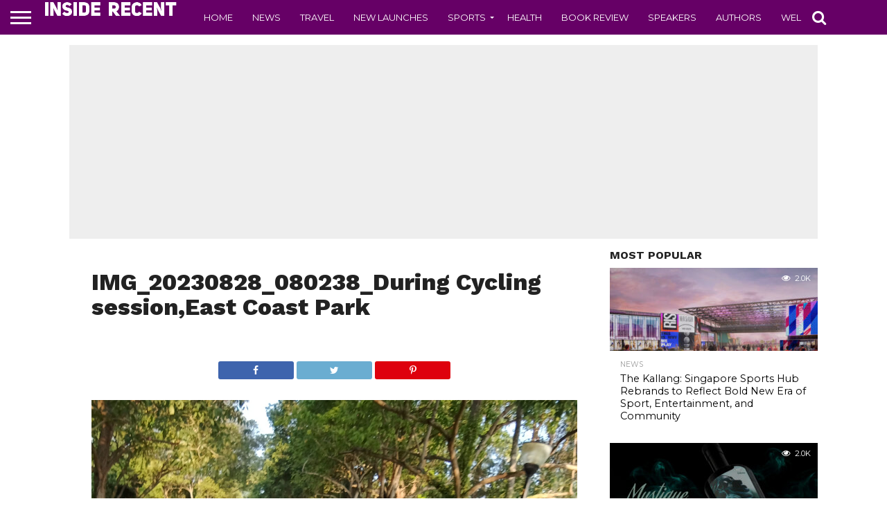

--- FILE ---
content_type: text/html; charset=UTF-8
request_url: https://www.insiderecent.com/regular-jogger-to-guinness-world-record-breaker-53015.html/img_20230828_080238_during-cycling-sessioneast-coast-park
body_size: 12528
content:
<!DOCTYPE html>
<html lang="en-US">
<head>
<meta charset="UTF-8" >
<meta name="viewport" id="viewport" content="width=device-width, initial-scale=1.0, maximum-scale=1.0, minimum-scale=1.0, user-scalable=no" />


<link rel="alternate" type="application/rss+xml" title="RSS 2.0" href="https://www.insiderecent.com/feed" />
<link rel="alternate" type="text/xml" title="RSS .92" href="https://www.insiderecent.com/feed/rss" />
<link rel="alternate" type="application/atom+xml" title="Atom 0.3" href="https://www.insiderecent.com/feed/atom" />
<link rel="pingback" href="https://www.insiderecent.com/xmlrpc.php" />


<meta property="og:type" content="article" />
<meta property="og:description" content="PHOTO: LUIGI CASTELLI" />
<meta name="twitter:card" content="summary">
<meta name="twitter:url" content="https://www.insiderecent.com/regular-jogger-to-guinness-world-record-breaker-53015.html/img_20230828_080238_during-cycling-sessioneast-coast-park">
<meta name="twitter:title" content="IMG_20230828_080238_During Cycling session,East Coast Park">
<meta name="twitter:description" content="PHOTO: LUIGI CASTELLI">


<meta name='robots' content='index, follow, max-image-preview:large, max-snippet:-1, max-video-preview:-1' />
	<style>img:is([sizes="auto" i], [sizes^="auto," i]) { contain-intrinsic-size: 3000px 1500px }</style>
	
	<!-- This site is optimized with the Yoast SEO plugin v25.3.1 - https://yoast.com/wordpress/plugins/seo/ -->
	<title>IMG_20230828_080238_During Cycling session,East Coast Park - Inside Recent</title>
	<link rel="canonical" href="https://www.insiderecent.com/regular-jogger-to-guinness-world-record-breaker-53015.html/img_20230828_080238_during-cycling-sessioneast-coast-park/" />
	<meta property="og:locale" content="en_US" />
	<meta property="og:type" content="article" />
	<meta property="og:title" content="IMG_20230828_080238_During Cycling session,East Coast Park - Inside Recent" />
	<meta property="og:description" content="PHOTO: LUIGI CASTELLI" />
	<meta property="og:url" content="https://www.insiderecent.com/regular-jogger-to-guinness-world-record-breaker-53015.html/img_20230828_080238_during-cycling-sessioneast-coast-park/" />
	<meta property="og:site_name" content="Inside Recent" />
	<meta property="article:modified_time" content="2024-05-21T11:49:56+00:00" />
	<meta property="og:image" content="https://www.insiderecent.com/regular-jogger-to-guinness-world-record-breaker-53015.html/img_20230828_080238_during-cycling-sessioneast-coast-park" />
	<meta property="og:image:width" content="1920" />
	<meta property="og:image:height" content="2560" />
	<meta property="og:image:type" content="image/jpeg" />
	<meta name="twitter:card" content="summary_large_image" />
	<script type="application/ld+json" class="yoast-schema-graph">{"@context":"https://schema.org","@graph":[{"@type":"WebPage","@id":"https://www.insiderecent.com/regular-jogger-to-guinness-world-record-breaker-53015.html/img_20230828_080238_during-cycling-sessioneast-coast-park/","url":"https://www.insiderecent.com/regular-jogger-to-guinness-world-record-breaker-53015.html/img_20230828_080238_during-cycling-sessioneast-coast-park/","name":"IMG_20230828_080238_During Cycling session,East Coast Park - Inside Recent","isPartOf":{"@id":"https://www.insiderecent.com/#website"},"primaryImageOfPage":{"@id":"https://www.insiderecent.com/regular-jogger-to-guinness-world-record-breaker-53015.html/img_20230828_080238_during-cycling-sessioneast-coast-park/#primaryimage"},"image":{"@id":"https://www.insiderecent.com/regular-jogger-to-guinness-world-record-breaker-53015.html/img_20230828_080238_during-cycling-sessioneast-coast-park/#primaryimage"},"thumbnailUrl":"https://www.insiderecent.com/wp-content/uploads/2024/05/IMG_20230828_080238_During-Cycling-sessionEast-Coast-Park-scaled.jpg","datePublished":"2024-05-21T11:46:50+00:00","dateModified":"2024-05-21T11:49:56+00:00","breadcrumb":{"@id":"https://www.insiderecent.com/regular-jogger-to-guinness-world-record-breaker-53015.html/img_20230828_080238_during-cycling-sessioneast-coast-park/#breadcrumb"},"inLanguage":"en-US","potentialAction":[{"@type":"ReadAction","target":["https://www.insiderecent.com/regular-jogger-to-guinness-world-record-breaker-53015.html/img_20230828_080238_during-cycling-sessioneast-coast-park/"]}]},{"@type":"ImageObject","inLanguage":"en-US","@id":"https://www.insiderecent.com/regular-jogger-to-guinness-world-record-breaker-53015.html/img_20230828_080238_during-cycling-sessioneast-coast-park/#primaryimage","url":"https://www.insiderecent.com/wp-content/uploads/2024/05/IMG_20230828_080238_During-Cycling-sessionEast-Coast-Park-scaled.jpg","contentUrl":"https://www.insiderecent.com/wp-content/uploads/2024/05/IMG_20230828_080238_During-Cycling-sessionEast-Coast-Park-scaled.jpg","width":1920,"height":2560,"caption":"PHOTO: LUIGI CASTELLI"},{"@type":"BreadcrumbList","@id":"https://www.insiderecent.com/regular-jogger-to-guinness-world-record-breaker-53015.html/img_20230828_080238_during-cycling-sessioneast-coast-park/#breadcrumb","itemListElement":[{"@type":"ListItem","position":1,"name":"Home","item":"https://www.insiderecent.com/"},{"@type":"ListItem","position":2,"name":"Regular jogger to Guinness world record breaker","item":"https://www.insiderecent.com/regular-jogger-to-guinness-world-record-breaker-53015.html"},{"@type":"ListItem","position":3,"name":"IMG_20230828_080238_During Cycling session,East Coast Park"}]},{"@type":"WebSite","@id":"https://www.insiderecent.com/#website","url":"https://www.insiderecent.com/","name":"Inside Recent","description":"","potentialAction":[{"@type":"SearchAction","target":{"@type":"EntryPoint","urlTemplate":"https://www.insiderecent.com/?s={search_term_string}"},"query-input":{"@type":"PropertyValueSpecification","valueRequired":true,"valueName":"search_term_string"}}],"inLanguage":"en-US"}]}</script>
	<!-- / Yoast SEO plugin. -->


<link rel='dns-prefetch' href='//netdna.bootstrapcdn.com' />
<link rel="alternate" type="application/rss+xml" title="Inside Recent &raquo; Feed" href="https://www.insiderecent.com/feed" />
<link rel="alternate" type="application/rss+xml" title="Inside Recent &raquo; Comments Feed" href="https://www.insiderecent.com/comments/feed" />
<script type="text/javascript" id="wpp-js" src="https://www.insiderecent.com/wp-content/plugins/wordpress-popular-posts/assets/js/wpp.min.js?ver=7.3.3" data-sampling="0" data-sampling-rate="100" data-api-url="https://www.insiderecent.com/wp-json/wordpress-popular-posts" data-post-id="53016" data-token="32dcecc24b" data-lang="0" data-debug="0"></script>
<link rel="alternate" type="application/rss+xml" title="Inside Recent &raquo; IMG_20230828_080238_During Cycling session,East Coast Park Comments Feed" href="https://www.insiderecent.com/regular-jogger-to-guinness-world-record-breaker-53015.html/img_20230828_080238_during-cycling-sessioneast-coast-park/feed" />
<script type="text/javascript">
/* <![CDATA[ */
window._wpemojiSettings = {"baseUrl":"https:\/\/s.w.org\/images\/core\/emoji\/16.0.1\/72x72\/","ext":".png","svgUrl":"https:\/\/s.w.org\/images\/core\/emoji\/16.0.1\/svg\/","svgExt":".svg","source":{"concatemoji":"https:\/\/www.insiderecent.com\/wp-includes\/js\/wp-emoji-release.min.js?ver=6.8.3"}};
/*! This file is auto-generated */
!function(s,n){var o,i,e;function c(e){try{var t={supportTests:e,timestamp:(new Date).valueOf()};sessionStorage.setItem(o,JSON.stringify(t))}catch(e){}}function p(e,t,n){e.clearRect(0,0,e.canvas.width,e.canvas.height),e.fillText(t,0,0);var t=new Uint32Array(e.getImageData(0,0,e.canvas.width,e.canvas.height).data),a=(e.clearRect(0,0,e.canvas.width,e.canvas.height),e.fillText(n,0,0),new Uint32Array(e.getImageData(0,0,e.canvas.width,e.canvas.height).data));return t.every(function(e,t){return e===a[t]})}function u(e,t){e.clearRect(0,0,e.canvas.width,e.canvas.height),e.fillText(t,0,0);for(var n=e.getImageData(16,16,1,1),a=0;a<n.data.length;a++)if(0!==n.data[a])return!1;return!0}function f(e,t,n,a){switch(t){case"flag":return n(e,"\ud83c\udff3\ufe0f\u200d\u26a7\ufe0f","\ud83c\udff3\ufe0f\u200b\u26a7\ufe0f")?!1:!n(e,"\ud83c\udde8\ud83c\uddf6","\ud83c\udde8\u200b\ud83c\uddf6")&&!n(e,"\ud83c\udff4\udb40\udc67\udb40\udc62\udb40\udc65\udb40\udc6e\udb40\udc67\udb40\udc7f","\ud83c\udff4\u200b\udb40\udc67\u200b\udb40\udc62\u200b\udb40\udc65\u200b\udb40\udc6e\u200b\udb40\udc67\u200b\udb40\udc7f");case"emoji":return!a(e,"\ud83e\udedf")}return!1}function g(e,t,n,a){var r="undefined"!=typeof WorkerGlobalScope&&self instanceof WorkerGlobalScope?new OffscreenCanvas(300,150):s.createElement("canvas"),o=r.getContext("2d",{willReadFrequently:!0}),i=(o.textBaseline="top",o.font="600 32px Arial",{});return e.forEach(function(e){i[e]=t(o,e,n,a)}),i}function t(e){var t=s.createElement("script");t.src=e,t.defer=!0,s.head.appendChild(t)}"undefined"!=typeof Promise&&(o="wpEmojiSettingsSupports",i=["flag","emoji"],n.supports={everything:!0,everythingExceptFlag:!0},e=new Promise(function(e){s.addEventListener("DOMContentLoaded",e,{once:!0})}),new Promise(function(t){var n=function(){try{var e=JSON.parse(sessionStorage.getItem(o));if("object"==typeof e&&"number"==typeof e.timestamp&&(new Date).valueOf()<e.timestamp+604800&&"object"==typeof e.supportTests)return e.supportTests}catch(e){}return null}();if(!n){if("undefined"!=typeof Worker&&"undefined"!=typeof OffscreenCanvas&&"undefined"!=typeof URL&&URL.createObjectURL&&"undefined"!=typeof Blob)try{var e="postMessage("+g.toString()+"("+[JSON.stringify(i),f.toString(),p.toString(),u.toString()].join(",")+"));",a=new Blob([e],{type:"text/javascript"}),r=new Worker(URL.createObjectURL(a),{name:"wpTestEmojiSupports"});return void(r.onmessage=function(e){c(n=e.data),r.terminate(),t(n)})}catch(e){}c(n=g(i,f,p,u))}t(n)}).then(function(e){for(var t in e)n.supports[t]=e[t],n.supports.everything=n.supports.everything&&n.supports[t],"flag"!==t&&(n.supports.everythingExceptFlag=n.supports.everythingExceptFlag&&n.supports[t]);n.supports.everythingExceptFlag=n.supports.everythingExceptFlag&&!n.supports.flag,n.DOMReady=!1,n.readyCallback=function(){n.DOMReady=!0}}).then(function(){return e}).then(function(){var e;n.supports.everything||(n.readyCallback(),(e=n.source||{}).concatemoji?t(e.concatemoji):e.wpemoji&&e.twemoji&&(t(e.twemoji),t(e.wpemoji)))}))}((window,document),window._wpemojiSettings);
/* ]]> */
</script>
<style id='wp-emoji-styles-inline-css' type='text/css'>

	img.wp-smiley, img.emoji {
		display: inline !important;
		border: none !important;
		box-shadow: none !important;
		height: 1em !important;
		width: 1em !important;
		margin: 0 0.07em !important;
		vertical-align: -0.1em !important;
		background: none !important;
		padding: 0 !important;
	}
</style>
<link rel='stylesheet' id='wp-block-library-css' href='https://www.insiderecent.com/wp-includes/css/dist/block-library/style.min.css?ver=6.8.3' type='text/css' media='all' />
<style id='classic-theme-styles-inline-css' type='text/css'>
/*! This file is auto-generated */
.wp-block-button__link{color:#fff;background-color:#32373c;border-radius:9999px;box-shadow:none;text-decoration:none;padding:calc(.667em + 2px) calc(1.333em + 2px);font-size:1.125em}.wp-block-file__button{background:#32373c;color:#fff;text-decoration:none}
</style>
<style id='global-styles-inline-css' type='text/css'>
:root{--wp--preset--aspect-ratio--square: 1;--wp--preset--aspect-ratio--4-3: 4/3;--wp--preset--aspect-ratio--3-4: 3/4;--wp--preset--aspect-ratio--3-2: 3/2;--wp--preset--aspect-ratio--2-3: 2/3;--wp--preset--aspect-ratio--16-9: 16/9;--wp--preset--aspect-ratio--9-16: 9/16;--wp--preset--color--black: #000000;--wp--preset--color--cyan-bluish-gray: #abb8c3;--wp--preset--color--white: #ffffff;--wp--preset--color--pale-pink: #f78da7;--wp--preset--color--vivid-red: #cf2e2e;--wp--preset--color--luminous-vivid-orange: #ff6900;--wp--preset--color--luminous-vivid-amber: #fcb900;--wp--preset--color--light-green-cyan: #7bdcb5;--wp--preset--color--vivid-green-cyan: #00d084;--wp--preset--color--pale-cyan-blue: #8ed1fc;--wp--preset--color--vivid-cyan-blue: #0693e3;--wp--preset--color--vivid-purple: #9b51e0;--wp--preset--gradient--vivid-cyan-blue-to-vivid-purple: linear-gradient(135deg,rgba(6,147,227,1) 0%,rgb(155,81,224) 100%);--wp--preset--gradient--light-green-cyan-to-vivid-green-cyan: linear-gradient(135deg,rgb(122,220,180) 0%,rgb(0,208,130) 100%);--wp--preset--gradient--luminous-vivid-amber-to-luminous-vivid-orange: linear-gradient(135deg,rgba(252,185,0,1) 0%,rgba(255,105,0,1) 100%);--wp--preset--gradient--luminous-vivid-orange-to-vivid-red: linear-gradient(135deg,rgba(255,105,0,1) 0%,rgb(207,46,46) 100%);--wp--preset--gradient--very-light-gray-to-cyan-bluish-gray: linear-gradient(135deg,rgb(238,238,238) 0%,rgb(169,184,195) 100%);--wp--preset--gradient--cool-to-warm-spectrum: linear-gradient(135deg,rgb(74,234,220) 0%,rgb(151,120,209) 20%,rgb(207,42,186) 40%,rgb(238,44,130) 60%,rgb(251,105,98) 80%,rgb(254,248,76) 100%);--wp--preset--gradient--blush-light-purple: linear-gradient(135deg,rgb(255,206,236) 0%,rgb(152,150,240) 100%);--wp--preset--gradient--blush-bordeaux: linear-gradient(135deg,rgb(254,205,165) 0%,rgb(254,45,45) 50%,rgb(107,0,62) 100%);--wp--preset--gradient--luminous-dusk: linear-gradient(135deg,rgb(255,203,112) 0%,rgb(199,81,192) 50%,rgb(65,88,208) 100%);--wp--preset--gradient--pale-ocean: linear-gradient(135deg,rgb(255,245,203) 0%,rgb(182,227,212) 50%,rgb(51,167,181) 100%);--wp--preset--gradient--electric-grass: linear-gradient(135deg,rgb(202,248,128) 0%,rgb(113,206,126) 100%);--wp--preset--gradient--midnight: linear-gradient(135deg,rgb(2,3,129) 0%,rgb(40,116,252) 100%);--wp--preset--font-size--small: 13px;--wp--preset--font-size--medium: 20px;--wp--preset--font-size--large: 36px;--wp--preset--font-size--x-large: 42px;--wp--preset--spacing--20: 0.44rem;--wp--preset--spacing--30: 0.67rem;--wp--preset--spacing--40: 1rem;--wp--preset--spacing--50: 1.5rem;--wp--preset--spacing--60: 2.25rem;--wp--preset--spacing--70: 3.38rem;--wp--preset--spacing--80: 5.06rem;--wp--preset--shadow--natural: 6px 6px 9px rgba(0, 0, 0, 0.2);--wp--preset--shadow--deep: 12px 12px 50px rgba(0, 0, 0, 0.4);--wp--preset--shadow--sharp: 6px 6px 0px rgba(0, 0, 0, 0.2);--wp--preset--shadow--outlined: 6px 6px 0px -3px rgba(255, 255, 255, 1), 6px 6px rgba(0, 0, 0, 1);--wp--preset--shadow--crisp: 6px 6px 0px rgba(0, 0, 0, 1);}:where(.is-layout-flex){gap: 0.5em;}:where(.is-layout-grid){gap: 0.5em;}body .is-layout-flex{display: flex;}.is-layout-flex{flex-wrap: wrap;align-items: center;}.is-layout-flex > :is(*, div){margin: 0;}body .is-layout-grid{display: grid;}.is-layout-grid > :is(*, div){margin: 0;}:where(.wp-block-columns.is-layout-flex){gap: 2em;}:where(.wp-block-columns.is-layout-grid){gap: 2em;}:where(.wp-block-post-template.is-layout-flex){gap: 1.25em;}:where(.wp-block-post-template.is-layout-grid){gap: 1.25em;}.has-black-color{color: var(--wp--preset--color--black) !important;}.has-cyan-bluish-gray-color{color: var(--wp--preset--color--cyan-bluish-gray) !important;}.has-white-color{color: var(--wp--preset--color--white) !important;}.has-pale-pink-color{color: var(--wp--preset--color--pale-pink) !important;}.has-vivid-red-color{color: var(--wp--preset--color--vivid-red) !important;}.has-luminous-vivid-orange-color{color: var(--wp--preset--color--luminous-vivid-orange) !important;}.has-luminous-vivid-amber-color{color: var(--wp--preset--color--luminous-vivid-amber) !important;}.has-light-green-cyan-color{color: var(--wp--preset--color--light-green-cyan) !important;}.has-vivid-green-cyan-color{color: var(--wp--preset--color--vivid-green-cyan) !important;}.has-pale-cyan-blue-color{color: var(--wp--preset--color--pale-cyan-blue) !important;}.has-vivid-cyan-blue-color{color: var(--wp--preset--color--vivid-cyan-blue) !important;}.has-vivid-purple-color{color: var(--wp--preset--color--vivid-purple) !important;}.has-black-background-color{background-color: var(--wp--preset--color--black) !important;}.has-cyan-bluish-gray-background-color{background-color: var(--wp--preset--color--cyan-bluish-gray) !important;}.has-white-background-color{background-color: var(--wp--preset--color--white) !important;}.has-pale-pink-background-color{background-color: var(--wp--preset--color--pale-pink) !important;}.has-vivid-red-background-color{background-color: var(--wp--preset--color--vivid-red) !important;}.has-luminous-vivid-orange-background-color{background-color: var(--wp--preset--color--luminous-vivid-orange) !important;}.has-luminous-vivid-amber-background-color{background-color: var(--wp--preset--color--luminous-vivid-amber) !important;}.has-light-green-cyan-background-color{background-color: var(--wp--preset--color--light-green-cyan) !important;}.has-vivid-green-cyan-background-color{background-color: var(--wp--preset--color--vivid-green-cyan) !important;}.has-pale-cyan-blue-background-color{background-color: var(--wp--preset--color--pale-cyan-blue) !important;}.has-vivid-cyan-blue-background-color{background-color: var(--wp--preset--color--vivid-cyan-blue) !important;}.has-vivid-purple-background-color{background-color: var(--wp--preset--color--vivid-purple) !important;}.has-black-border-color{border-color: var(--wp--preset--color--black) !important;}.has-cyan-bluish-gray-border-color{border-color: var(--wp--preset--color--cyan-bluish-gray) !important;}.has-white-border-color{border-color: var(--wp--preset--color--white) !important;}.has-pale-pink-border-color{border-color: var(--wp--preset--color--pale-pink) !important;}.has-vivid-red-border-color{border-color: var(--wp--preset--color--vivid-red) !important;}.has-luminous-vivid-orange-border-color{border-color: var(--wp--preset--color--luminous-vivid-orange) !important;}.has-luminous-vivid-amber-border-color{border-color: var(--wp--preset--color--luminous-vivid-amber) !important;}.has-light-green-cyan-border-color{border-color: var(--wp--preset--color--light-green-cyan) !important;}.has-vivid-green-cyan-border-color{border-color: var(--wp--preset--color--vivid-green-cyan) !important;}.has-pale-cyan-blue-border-color{border-color: var(--wp--preset--color--pale-cyan-blue) !important;}.has-vivid-cyan-blue-border-color{border-color: var(--wp--preset--color--vivid-cyan-blue) !important;}.has-vivid-purple-border-color{border-color: var(--wp--preset--color--vivid-purple) !important;}.has-vivid-cyan-blue-to-vivid-purple-gradient-background{background: var(--wp--preset--gradient--vivid-cyan-blue-to-vivid-purple) !important;}.has-light-green-cyan-to-vivid-green-cyan-gradient-background{background: var(--wp--preset--gradient--light-green-cyan-to-vivid-green-cyan) !important;}.has-luminous-vivid-amber-to-luminous-vivid-orange-gradient-background{background: var(--wp--preset--gradient--luminous-vivid-amber-to-luminous-vivid-orange) !important;}.has-luminous-vivid-orange-to-vivid-red-gradient-background{background: var(--wp--preset--gradient--luminous-vivid-orange-to-vivid-red) !important;}.has-very-light-gray-to-cyan-bluish-gray-gradient-background{background: var(--wp--preset--gradient--very-light-gray-to-cyan-bluish-gray) !important;}.has-cool-to-warm-spectrum-gradient-background{background: var(--wp--preset--gradient--cool-to-warm-spectrum) !important;}.has-blush-light-purple-gradient-background{background: var(--wp--preset--gradient--blush-light-purple) !important;}.has-blush-bordeaux-gradient-background{background: var(--wp--preset--gradient--blush-bordeaux) !important;}.has-luminous-dusk-gradient-background{background: var(--wp--preset--gradient--luminous-dusk) !important;}.has-pale-ocean-gradient-background{background: var(--wp--preset--gradient--pale-ocean) !important;}.has-electric-grass-gradient-background{background: var(--wp--preset--gradient--electric-grass) !important;}.has-midnight-gradient-background{background: var(--wp--preset--gradient--midnight) !important;}.has-small-font-size{font-size: var(--wp--preset--font-size--small) !important;}.has-medium-font-size{font-size: var(--wp--preset--font-size--medium) !important;}.has-large-font-size{font-size: var(--wp--preset--font-size--large) !important;}.has-x-large-font-size{font-size: var(--wp--preset--font-size--x-large) !important;}
:where(.wp-block-post-template.is-layout-flex){gap: 1.25em;}:where(.wp-block-post-template.is-layout-grid){gap: 1.25em;}
:where(.wp-block-columns.is-layout-flex){gap: 2em;}:where(.wp-block-columns.is-layout-grid){gap: 2em;}
:root :where(.wp-block-pullquote){font-size: 1.5em;line-height: 1.6;}
</style>
<link rel='stylesheet' id='mvp-score-style-css' href='https://www.insiderecent.com/wp-content/plugins/mvp-scoreboard/css/score-style.css?ver=6.8.3' type='text/css' media='all' />
<link rel='stylesheet' id='wordpress-popular-posts-css-css' href='https://www.insiderecent.com/wp-content/plugins/wordpress-popular-posts/assets/css/wpp.css?ver=7.3.3' type='text/css' media='all' />
<link rel='stylesheet' id='mvp-reset-css' href='https://www.insiderecent.com/wp-content/themes/flex-mag/css/reset.css?ver=6.8.3' type='text/css' media='all' />
<link rel='stylesheet' id='mvp-fontawesome-css' href='//netdna.bootstrapcdn.com/font-awesome/4.7.0/css/font-awesome.css?ver=6.8.3' type='text/css' media='all' />
<link rel='stylesheet' id='mvp-style-css' href='https://www.insiderecent.com/wp-content/themes/flex-mag/style.css?ver=6.8.3' type='text/css' media='all' />
<!--[if lt IE 10]>
<link rel='stylesheet' id='mvp-iecss-css' href='https://www.insiderecent.com/wp-content/themes/flex-mag/css/iecss.css?ver=6.8.3' type='text/css' media='all' />
<![endif]-->
<link rel='stylesheet' id='mvp-media-queries-css' href='https://www.insiderecent.com/wp-content/themes/flex-mag/css/media-queries.css?ver=6.8.3' type='text/css' media='all' />
<style id='akismet-widget-style-inline-css' type='text/css'>

			.a-stats {
				--akismet-color-mid-green: #357b49;
				--akismet-color-white: #fff;
				--akismet-color-light-grey: #f6f7f7;

				max-width: 350px;
				width: auto;
			}

			.a-stats * {
				all: unset;
				box-sizing: border-box;
			}

			.a-stats strong {
				font-weight: 600;
			}

			.a-stats a.a-stats__link,
			.a-stats a.a-stats__link:visited,
			.a-stats a.a-stats__link:active {
				background: var(--akismet-color-mid-green);
				border: none;
				box-shadow: none;
				border-radius: 8px;
				color: var(--akismet-color-white);
				cursor: pointer;
				display: block;
				font-family: -apple-system, BlinkMacSystemFont, 'Segoe UI', 'Roboto', 'Oxygen-Sans', 'Ubuntu', 'Cantarell', 'Helvetica Neue', sans-serif;
				font-weight: 500;
				padding: 12px;
				text-align: center;
				text-decoration: none;
				transition: all 0.2s ease;
			}

			/* Extra specificity to deal with TwentyTwentyOne focus style */
			.widget .a-stats a.a-stats__link:focus {
				background: var(--akismet-color-mid-green);
				color: var(--akismet-color-white);
				text-decoration: none;
			}

			.a-stats a.a-stats__link:hover {
				filter: brightness(110%);
				box-shadow: 0 4px 12px rgba(0, 0, 0, 0.06), 0 0 2px rgba(0, 0, 0, 0.16);
			}

			.a-stats .count {
				color: var(--akismet-color-white);
				display: block;
				font-size: 1.5em;
				line-height: 1.4;
				padding: 0 13px;
				white-space: nowrap;
			}
		
</style>
<script type="text/javascript" src="https://www.insiderecent.com/wp-includes/js/jquery/jquery.min.js?ver=3.7.1" id="jquery-core-js"></script>
<script type="text/javascript" src="https://www.insiderecent.com/wp-includes/js/jquery/jquery-migrate.min.js?ver=3.4.1" id="jquery-migrate-js"></script>
<link rel="https://api.w.org/" href="https://www.insiderecent.com/wp-json/" /><link rel="alternate" title="JSON" type="application/json" href="https://www.insiderecent.com/wp-json/wp/v2/media/53016" /><link rel="EditURI" type="application/rsd+xml" title="RSD" href="https://www.insiderecent.com/xmlrpc.php?rsd" />
<meta name="generator" content="WordPress 6.8.3" />
<link rel='shortlink' href='https://www.insiderecent.com/?p=53016' />
<link rel="alternate" title="oEmbed (JSON)" type="application/json+oembed" href="https://www.insiderecent.com/wp-json/oembed/1.0/embed?url=https%3A%2F%2Fwww.insiderecent.com%2Fregular-jogger-to-guinness-world-record-breaker-53015.html%2Fimg_20230828_080238_during-cycling-sessioneast-coast-park" />
<link rel="alternate" title="oEmbed (XML)" type="text/xml+oembed" href="https://www.insiderecent.com/wp-json/oembed/1.0/embed?url=https%3A%2F%2Fwww.insiderecent.com%2Fregular-jogger-to-guinness-world-record-breaker-53015.html%2Fimg_20230828_080238_during-cycling-sessioneast-coast-park&#038;format=xml" />
            <style id="wpp-loading-animation-styles">@-webkit-keyframes bgslide{from{background-position-x:0}to{background-position-x:-200%}}@keyframes bgslide{from{background-position-x:0}to{background-position-x:-200%}}.wpp-widget-block-placeholder,.wpp-shortcode-placeholder{margin:0 auto;width:60px;height:3px;background:#dd3737;background:linear-gradient(90deg,#dd3737 0%,#571313 10%,#dd3737 100%);background-size:200% auto;border-radius:3px;-webkit-animation:bgslide 1s infinite linear;animation:bgslide 1s infinite linear}</style>
            
<style type='text/css'>

@import url(//fonts.googleapis.com/css?family=Oswald:400,700|Lato:400,700|Work+Sans:900|Montserrat:400,700|Open+Sans:800|Playfair+Display:400,700,900|Quicksand|Raleway:200,400,700|Roboto+Slab:400,700|Work+Sans:100,200,300,400,500,600,700,800,900|Montserrat:100,200,300,400,500,600,700,800,900|Work+Sans:100,200,300,400,400italic,500,600,700,700italic,800,900|Lato:100,200,300,400,400italic,500,600,700,700italic,800,900|Montserrat:100,200,300,400,500,600,700,800,900&subset=latin,latin-ext,cyrillic,cyrillic-ext,greek-ext,greek,vietnamese);

#wallpaper {
	background: url() no-repeat 50% 0;
	}
body,
.blog-widget-text p,
.feat-widget-text p,
.post-info-right,
span.post-excerpt,
span.feat-caption,
span.soc-count-text,
#content-main p,
#commentspopup .comments-pop,
.archive-list-text p,
.author-box-bot p,
#post-404 p,
.foot-widget,
#home-feat-text p,
.feat-top2-left-text p,
.feat-wide1-text p,
.feat-wide4-text p,
#content-main table,
.foot-copy p,
.video-main-text p {
	font-family: 'Lato', sans-serif;
	}

a,
a:visited,
.post-info-name a {
	color: #660066;
	}

a:hover {
	color: #999999;
	}

.fly-but-wrap,
span.feat-cat,
span.post-head-cat,
.prev-next-text a,
.prev-next-text a:visited,
.prev-next-text a:hover {
	background: #660066;
	}

.fly-but-wrap {
	background: #660066;
	}

.fly-but-wrap span {
	background: #ffffff;
	}

.woocommerce .star-rating span:before {
	color: #660066;
	}

.woocommerce .widget_price_filter .ui-slider .ui-slider-range,
.woocommerce .widget_price_filter .ui-slider .ui-slider-handle {
	background-color: #660066;
	}

.woocommerce span.onsale,
.woocommerce #respond input#submit.alt,
.woocommerce a.button.alt,
.woocommerce button.button.alt,
.woocommerce input.button.alt,
.woocommerce #respond input#submit.alt:hover,
.woocommerce a.button.alt:hover,
.woocommerce button.button.alt:hover,
.woocommerce input.button.alt:hover {
	background-color: #660066;
	}

span.post-header {
	border-top: 4px solid #660066;
	}

#main-nav-wrap,
nav.main-menu-wrap,
.nav-logo,
.nav-right-wrap,
.nav-menu-out,
.nav-logo-out,
#head-main-top {
	-webkit-backface-visibility: hidden;
	background: #660066;
	}

nav.main-menu-wrap ul li a,
.nav-menu-out:hover ul li:hover a,
.nav-menu-out:hover span.nav-search-but:hover i,
.nav-menu-out:hover span.nav-soc-but:hover i,
span.nav-search-but i,
span.nav-soc-but i {
	color: #ffffff;
	}

.nav-menu-out:hover li.menu-item-has-children:hover a:after,
nav.main-menu-wrap ul li.menu-item-has-children a:after {
	border-color: #ffffff transparent transparent transparent;
	}

.nav-menu-out:hover ul li a,
.nav-menu-out:hover span.nav-search-but i,
.nav-menu-out:hover span.nav-soc-but i {
	color: #ffffcc;
	}

.nav-menu-out:hover li.menu-item-has-children a:after {
	border-color: #ffffcc transparent transparent transparent;
	}

.nav-menu-out:hover ul li ul.mega-list li a,
.side-list-text p,
.row-widget-text p,
.blog-widget-text h2,
.feat-widget-text h2,
.archive-list-text h2,
h2.author-list-head a,
.mvp-related-text a {
	color: #000000;
	}

ul.mega-list li:hover a,
ul.side-list li:hover .side-list-text p,
ul.row-widget-list li:hover .row-widget-text p,
ul.blog-widget-list li:hover .blog-widget-text h2,
.feat-widget-wrap:hover .feat-widget-text h2,
ul.archive-list li:hover .archive-list-text h2,
ul.archive-col-list li:hover .archive-list-text h2,
h2.author-list-head a:hover,
.mvp-related-posts ul li:hover .mvp-related-text a {
	color: #999999 !important;
	}

span.more-posts-text,
a.inf-more-but,
#comments-button a,
#comments-button span.comment-but-text {
	border: 1px solid #660066;
	}

span.more-posts-text,
a.inf-more-but,
#comments-button a,
#comments-button span.comment-but-text {
	color: #660066 !important;
	}

#comments-button a:hover,
#comments-button span.comment-but-text:hover,
a.inf-more-but:hover,
span.more-posts-text:hover {
	background: #660066;
	}

nav.main-menu-wrap ul li a,
ul.col-tabs li a,
nav.fly-nav-menu ul li a,
.foot-menu .menu li a {
	font-family: 'Montserrat', sans-serif;
	}

.feat-top2-right-text h2,
.side-list-text p,
.side-full-text p,
.row-widget-text p,
.feat-widget-text h2,
.blog-widget-text h2,
.prev-next-text a,
.prev-next-text a:visited,
.prev-next-text a:hover,
span.post-header,
.archive-list-text h2,
#woo-content h1.page-title,
.woocommerce div.product .product_title,
.woocommerce ul.products li.product h3,
.video-main-text h2,
.mvp-related-text a {
	font-family: 'Montserrat', sans-serif;
	}

.feat-wide-sub-text h2,
#home-feat-text h2,
.feat-top2-left-text h2,
.feat-wide1-text h2,
.feat-wide4-text h2,
.feat-wide5-text h2,
h1.post-title,
#content-main h1.post-title,
#post-404 h1,
h1.post-title-wide,
#content-main blockquote p,
#commentspopup #content-main h1 {
	font-family: 'Work Sans', sans-serif;
	}

h3.home-feat-title,
h3.side-list-title,
#infscr-loading,
.score-nav-menu select,
h1.cat-head,
h1.arch-head,
h2.author-list-head,
h3.foot-head,
.woocommerce ul.product_list_widget span.product-title,
.woocommerce ul.product_list_widget li a,
.woocommerce #reviews #comments ol.commentlist li .comment-text p.meta,
.woocommerce .related h2,
.woocommerce div.product .woocommerce-tabs .panel h2,
.woocommerce div.product .product_title,
#content-main h1,
#content-main h2,
#content-main h3,
#content-main h4,
#content-main h5,
#content-main h6 {
	font-family: 'Work Sans', sans-serif;
	}

</style>
	
<style type="text/css">


.post-cont-out,
.post-cont-in {
	margin-right: 0;
	}









</style>


</head>

<body class="attachment wp-singular attachment-template-default single single-attachment postid-53016 attachmentid-53016 attachment-jpeg wp-theme-flex-mag">
	<div id="site" class="left relative">
		<div id="site-wrap" class="left relative">
						<div id="fly-wrap">
	<div class="fly-wrap-out">
		<div class="fly-side-wrap">
			<ul class="fly-bottom-soc left relative">
																																									<li class="rss-soc">
						<a href="https://www.insiderecent.com/feed/rss" target="_blank">
						<i class="fa fa-rss fa-2"></i>
						</a>
					</li>
							</ul>
		</div><!--fly-side-wrap-->
		<div class="fly-wrap-in">
			<div id="fly-menu-wrap">
				<nav class="fly-nav-menu left relative">
					<div class="menu-main-menu-container"><ul id="menu-main-menu" class="menu"><li id="menu-item-46" class="menu-item menu-item-type-post_type menu-item-object-page menu-item-home menu-item-46"><a href="https://www.insiderecent.com/">Home</a></li>
<li id="menu-item-114" class="menu-item menu-item-type-taxonomy menu-item-object-category menu-item-114"><a href="https://www.insiderecent.com/category/news">News</a></li>
<li id="menu-item-38449" class="menu-item menu-item-type-taxonomy menu-item-object-category menu-item-38449"><a href="https://www.insiderecent.com/category/travel">Travel</a></li>
<li id="menu-item-47" class="menu-item menu-item-type-taxonomy menu-item-object-category menu-item-47"><a href="https://www.insiderecent.com/category/new-launches">New Launches</a></li>
<li id="menu-item-49" class="menu-item menu-item-type-taxonomy menu-item-object-category menu-item-has-children menu-item-49"><a href="https://www.insiderecent.com/category/sports">Sports</a>
<ul class="sub-menu">
	<li id="menu-item-38443" class="menu-item menu-item-type-taxonomy menu-item-object-category menu-item-38443"><a href="https://www.insiderecent.com/category/cricket">Cricket</a></li>
</ul>
</li>
<li id="menu-item-38444" class="menu-item menu-item-type-taxonomy menu-item-object-category menu-item-38444"><a href="https://www.insiderecent.com/category/health">Health</a></li>
<li id="menu-item-38445" class="menu-item menu-item-type-taxonomy menu-item-object-category menu-item-38445"><a href="https://www.insiderecent.com/category/book-review">Book Review</a></li>
<li id="menu-item-38446" class="menu-item menu-item-type-taxonomy menu-item-object-category menu-item-38446"><a href="https://www.insiderecent.com/category/speakers">Speakers</a></li>
<li id="menu-item-38447" class="menu-item menu-item-type-taxonomy menu-item-object-category menu-item-38447"><a href="https://www.insiderecent.com/category/authors">Authors</a></li>
<li id="menu-item-38448" class="menu-item menu-item-type-taxonomy menu-item-object-category menu-item-38448"><a href="https://www.insiderecent.com/category/wellness">Wellness</a></li>
</ul></div>				</nav>
			</div><!--fly-menu-wrap-->
		</div><!--fly-wrap-in-->
	</div><!--fly-wrap-out-->
</div><!--fly-wrap-->			<div id="head-main-wrap" class="left relative">
				<div id="head-main-top" class="left relative">
																																									</div><!--head-main-top-->
				<div id="main-nav-wrap">
					<div class="nav-out">
						<div class="nav-in">
							<div id="main-nav-cont" class="left" itemscope itemtype="http://schema.org/Organization">
								<div class="nav-logo-out">
									<div class="nav-left-wrap left relative">
										<div class="fly-but-wrap left relative">
											<span></span>
											<span></span>
											<span></span>
											<span></span>
										</div><!--fly-but-wrap-->
																					<div class="nav-logo left">
																									<a itemprop="url" href="https://www.insiderecent.com/"><img itemprop="logo" src="https://www.insiderecent.com/wp-content/uploads/2017/12/header.png" alt="Inside Recent" data-rjs="2" /></a>
																																					<h2 class="mvp-logo-title">Inside Recent</h2>
																							</div><!--nav-logo-->
																			</div><!--nav-left-wrap-->
									<div class="nav-logo-in">
										<div class="nav-menu-out">
											<div class="nav-menu-in">
												<nav class="main-menu-wrap left">
													<div class="menu-main-menu-container"><ul id="menu-main-menu-1" class="menu"><li class="menu-item menu-item-type-post_type menu-item-object-page menu-item-home menu-item-46"><a href="https://www.insiderecent.com/">Home</a></li>
<li class="menu-item menu-item-type-taxonomy menu-item-object-category menu-item-114"><a href="https://www.insiderecent.com/category/news">News</a></li>
<li class="menu-item menu-item-type-taxonomy menu-item-object-category menu-item-38449"><a href="https://www.insiderecent.com/category/travel">Travel</a></li>
<li class="menu-item menu-item-type-taxonomy menu-item-object-category menu-item-47"><a href="https://www.insiderecent.com/category/new-launches">New Launches</a></li>
<li class="menu-item menu-item-type-taxonomy menu-item-object-category menu-item-has-children menu-item-49"><a href="https://www.insiderecent.com/category/sports">Sports</a>
<ul class="sub-menu">
	<li class="menu-item menu-item-type-taxonomy menu-item-object-category menu-item-38443"><a href="https://www.insiderecent.com/category/cricket">Cricket</a></li>
</ul>
</li>
<li class="menu-item menu-item-type-taxonomy menu-item-object-category menu-item-38444"><a href="https://www.insiderecent.com/category/health">Health</a></li>
<li class="menu-item menu-item-type-taxonomy menu-item-object-category menu-item-38445"><a href="https://www.insiderecent.com/category/book-review">Book Review</a></li>
<li class="menu-item menu-item-type-taxonomy menu-item-object-category menu-item-38446"><a href="https://www.insiderecent.com/category/speakers">Speakers</a></li>
<li class="menu-item menu-item-type-taxonomy menu-item-object-category menu-item-38447"><a href="https://www.insiderecent.com/category/authors">Authors</a></li>
<li class="menu-item menu-item-type-taxonomy menu-item-object-category menu-item-38448"><a href="https://www.insiderecent.com/category/wellness">Wellness</a></li>
</ul></div>												</nav>
											</div><!--nav-menu-in-->
											<div class="nav-right-wrap relative">
												<div class="nav-search-wrap left relative">
													<span class="nav-search-but left"><i class="fa fa-search fa-2"></i></span>
													<div class="search-fly-wrap">
														<form method="get" id="searchform" action="https://www.insiderecent.com/">
	<input type="text" name="s" id="s" value="Type search term and press enter" onfocus='if (this.value == "Type search term and press enter") { this.value = ""; }' onblur='if (this.value == "") { this.value = "Type search term and press enter"; }' />
	<input type="hidden" id="searchsubmit" value="Search" />
</form>													</div><!--search-fly-wrap-->
												</div><!--nav-search-wrap-->
																																			</div><!--nav-right-wrap-->
										</div><!--nav-menu-out-->
									</div><!--nav-logo-in-->
								</div><!--nav-logo-out-->
							</div><!--main-nav-cont-->
						</div><!--nav-in-->
					</div><!--nav-out-->
				</div><!--main-nav-wrap-->
			</div><!--head-main-wrap-->
										<div id="body-main-wrap" class="left relative" itemscope itemtype="http://schema.org/NewsArticle">
					<meta itemscope itemprop="mainEntityOfPage"  itemType="https://schema.org/WebPage" itemid="https://www.insiderecent.com/regular-jogger-to-guinness-world-record-breaker-53015.html/img_20230828_080238_during-cycling-sessioneast-coast-park"/>
																																			<div class="body-main-out relative">
					<div class="body-main-in">
						<div id="body-main-cont" class="left relative">
																			<div id="leader-wrap" class="left relative">
								<script async src="https://pagead2.googlesyndication.com/pagead/js/adsbygoogle.js?client=ca-pub-1086281830824905"
     crossorigin="anonymous"></script>
<!-- Insiderecent -->
<ins class="adsbygoogle"
     style="display:block"
     data-ad-client="ca-pub-1086281830824905"
     data-ad-slot="4663974596"
     data-ad-format="auto"
     data-full-width-responsive="true"></ins>
<script>
     (adsbygoogle = window.adsbygoogle || []).push({});
</script>							</div><!--leader-wrap-->
												<div id="post-main-wrap" class="left relative" itemscope itemtype="http://schema.org/Article">
			<div class="post-wrap-out1">
			<div class="post-wrap-in1">
				<div id="post-left-col" class="relative">
					<article id="post-area" class="post-53016 attachment type-attachment status-inherit hentry">
						<div id="post-header">
							<h1 class="post-title left" itemprop="name headline">IMG_20230828_080238_During Cycling session,East Coast Park</h1>
						</div><!--post-header-->
						<div id="content-area" itemprop="articleBody" class="post-53016 attachment type-attachment status-inherit hentry">
							<div id="content-main" class="left relative">
																	<div class="social-sharing-top">
										<a href="#" onclick="window.open('http://www.facebook.com/sharer.php?u=https://www.insiderecent.com/regular-jogger-to-guinness-world-record-breaker-53015.html/img_20230828_080238_during-cycling-sessioneast-coast-park&t=IMG_20230828_080238_During Cycling session,East Coast Park', 'facebookShare', 'width=626,height=436'); return false;" title="Share on Facebook"><div class="facebook-share"><span class="fb-but1"><i class="fa fa-facebook fa-2"></i></span><span class="social-text">Share</span></div></a>
										<a href="#" onclick="window.open('http://twitter.com/share?text=IMG_20230828_080238_During Cycling session,East Coast Park -&url=https://www.insiderecent.com/regular-jogger-to-guinness-world-record-breaker-53015.html/img_20230828_080238_during-cycling-sessioneast-coast-park', 'twitterShare', 'width=626,height=436'); return false;" title="Tweet This Post"><div class="twitter-share"><span class="twitter-but1"><i class="fa fa-twitter fa-2"></i></span><span class="social-text">Tweet</span></div></a>
										<a href="#" onclick="window.open('http://pinterest.com/pin/create/button/?url=https://www.insiderecent.com/regular-jogger-to-guinness-world-record-breaker-53015.html/img_20230828_080238_during-cycling-sessioneast-coast-park&media=https://www.insiderecent.com/wp-content/uploads/2024/05/IMG_20230828_080238_During-Cycling-sessionEast-Coast-Park-scaled.jpg&description=IMG_20230828_080238_During Cycling session,East Coast Park', 'pinterestShare', 'width=750,height=350'); return false;" title="Pin This Post"><div class="pinterest-share"><span class="pinterest-but1"><i class="fa fa-pinterest-p fa-2"></i></span><span class="social-text">Share</span></div></a>
									</div><!--social-sharing-top-->
								  																	<a href="https://www.insiderecent.com/wp-content/uploads/2024/05/IMG_20230828_080238_During-Cycling-sessionEast-Coast-Park-scaled.jpg" title="IMG_20230828_080238_During Cycling session,East Coast Park" rel="attachment"><img src="https://www.insiderecent.com/wp-content/uploads/2024/05/IMG_20230828_080238_During-Cycling-sessionEast-Coast-Park-scaled.jpg" class="attachment-post" alt="IMG_20230828_080238_During Cycling session,East Coast Park" /></a>
															</div><!--content-main-->
						</div><!--content-area-->
					</article>
				</div><!--post-left-col-->
			</div><!--post-wrap-in1-->
			<div id="post-right-col" class="relative">
									<div class="side-title-wrap left relative">
	<h3 class="side-list-title">Most Popular</h3>
</div><!--side-title-wrap-->
<div class="side-pop-wrap left relative">
	<div class="feat-widget-cont left relative">
					<div class="feat-widget-wrap left relative">
				<a href="https://www.insiderecent.com/the-kallang-singapore-sports-hub-rebrands-to-reflect-bold-new-era-of-sport-entertainment-and-community-53968.html">
									<div class="feat-widget-img left relative">
						<img width="300" height="180" src="https://www.insiderecent.com/wp-content/uploads/2025/12/Infrastructure-Enhancements-Credit_-The-Kallang-and-FARM-Architects--300x180.jpg" class="reg-img wp-post-image" alt="" decoding="async" fetchpriority="high" srcset="https://www.insiderecent.com/wp-content/uploads/2025/12/Infrastructure-Enhancements-Credit_-The-Kallang-and-FARM-Architects--300x180.jpg 300w, https://www.insiderecent.com/wp-content/uploads/2025/12/Infrastructure-Enhancements-Credit_-The-Kallang-and-FARM-Architects--1000x600.jpg 1000w, https://www.insiderecent.com/wp-content/uploads/2025/12/Infrastructure-Enhancements-Credit_-The-Kallang-and-FARM-Architects--450x270.jpg 450w" sizes="(max-width: 300px) 100vw, 300px" />						<img width="80" height="80" src="https://www.insiderecent.com/wp-content/uploads/2025/12/Infrastructure-Enhancements-Credit_-The-Kallang-and-FARM-Architects--80x80.jpg" class="mob-img wp-post-image" alt="" decoding="async" srcset="https://www.insiderecent.com/wp-content/uploads/2025/12/Infrastructure-Enhancements-Credit_-The-Kallang-and-FARM-Architects--80x80.jpg 80w, https://www.insiderecent.com/wp-content/uploads/2025/12/Infrastructure-Enhancements-Credit_-The-Kallang-and-FARM-Architects--150x150.jpg 150w" sizes="(max-width: 80px) 100vw, 80px" />													<div class="feat-info-wrap">
								<div class="feat-info-views">
									<i class="fa fa-eye fa-2"></i> <span class="feat-info-text">2.0K</span>
								</div><!--feat-info-views-->
															</div><!--feat-info-wrap-->
																	</div><!--feat-widget-img-->
								<div class="feat-widget-text">
					<span class="side-list-cat">News</span>
					<h2>The Kallang: Singapore Sports Hub Rebrands to Reflect Bold New Era of Sport, Entertainment, and Community</h2>
				</div><!--feat-widget-text-->
				</a>
			</div><!--feat-widget-wrap-->
					<div class="feat-widget-wrap left relative">
				<a href="https://www.insiderecent.com/mystique-gin-launches-in-singapore-with-a-spirit-of-nature-elegance-and-quiet-luxury-53978.html">
									<div class="feat-widget-img left relative">
						<img width="300" height="180" src="https://www.insiderecent.com/wp-content/uploads/2025/12/Mystique-4-300x180.jpg" class="reg-img wp-post-image" alt="" decoding="async" srcset="https://www.insiderecent.com/wp-content/uploads/2025/12/Mystique-4-300x180.jpg 300w, https://www.insiderecent.com/wp-content/uploads/2025/12/Mystique-4-1000x600.jpg 1000w, https://www.insiderecent.com/wp-content/uploads/2025/12/Mystique-4-450x270.jpg 450w" sizes="(max-width: 300px) 100vw, 300px" />						<img width="80" height="80" src="https://www.insiderecent.com/wp-content/uploads/2025/12/Mystique-4-80x80.jpg" class="mob-img wp-post-image" alt="" decoding="async" loading="lazy" srcset="https://www.insiderecent.com/wp-content/uploads/2025/12/Mystique-4-80x80.jpg 80w, https://www.insiderecent.com/wp-content/uploads/2025/12/Mystique-4-150x150.jpg 150w" sizes="auto, (max-width: 80px) 100vw, 80px" />													<div class="feat-info-wrap">
								<div class="feat-info-views">
									<i class="fa fa-eye fa-2"></i> <span class="feat-info-text">2.0K</span>
								</div><!--feat-info-views-->
															</div><!--feat-info-wrap-->
																	</div><!--feat-widget-img-->
								<div class="feat-widget-text">
					<span class="side-list-cat">New Launches</span>
					<h2>Mystique Gin Launches in Singapore with a Spirit of Nature, Elegance and Quiet Luxury</h2>
				</div><!--feat-widget-text-->
				</a>
			</div><!--feat-widget-wrap-->
					<div class="feat-widget-wrap left relative">
				<a href="https://www.insiderecent.com/dbcs-positions-singapore-as-global-design-leader-53951.html">
									<div class="feat-widget-img left relative">
						<img width="300" height="180" src="https://www.insiderecent.com/wp-content/uploads/2025/12/3.-President-Tharman-DBCS-EXCO-members-WDBO-founding-members-and-Consulus-officiating-the-launch-of-the-World-Design-Business-Organization-1-300x180.jpg" class="reg-img wp-post-image" alt="" decoding="async" loading="lazy" srcset="https://www.insiderecent.com/wp-content/uploads/2025/12/3.-President-Tharman-DBCS-EXCO-members-WDBO-founding-members-and-Consulus-officiating-the-launch-of-the-World-Design-Business-Organization-1-300x180.jpg 300w, https://www.insiderecent.com/wp-content/uploads/2025/12/3.-President-Tharman-DBCS-EXCO-members-WDBO-founding-members-and-Consulus-officiating-the-launch-of-the-World-Design-Business-Organization-1-1000x600.jpg 1000w, https://www.insiderecent.com/wp-content/uploads/2025/12/3.-President-Tharman-DBCS-EXCO-members-WDBO-founding-members-and-Consulus-officiating-the-launch-of-the-World-Design-Business-Organization-1-450x270.jpg 450w" sizes="auto, (max-width: 300px) 100vw, 300px" />						<img width="80" height="80" src="https://www.insiderecent.com/wp-content/uploads/2025/12/3.-President-Tharman-DBCS-EXCO-members-WDBO-founding-members-and-Consulus-officiating-the-launch-of-the-World-Design-Business-Organization-1-80x80.jpg" class="mob-img wp-post-image" alt="" decoding="async" loading="lazy" srcset="https://www.insiderecent.com/wp-content/uploads/2025/12/3.-President-Tharman-DBCS-EXCO-members-WDBO-founding-members-and-Consulus-officiating-the-launch-of-the-World-Design-Business-Organization-1-80x80.jpg 80w, https://www.insiderecent.com/wp-content/uploads/2025/12/3.-President-Tharman-DBCS-EXCO-members-WDBO-founding-members-and-Consulus-officiating-the-launch-of-the-World-Design-Business-Organization-1-150x150.jpg 150w" sizes="auto, (max-width: 80px) 100vw, 80px" />													<div class="feat-info-wrap">
								<div class="feat-info-views">
									<i class="fa fa-eye fa-2"></i> <span class="feat-info-text">1.9K</span>
								</div><!--feat-info-views-->
															</div><!--feat-info-wrap-->
																	</div><!--feat-widget-img-->
								<div class="feat-widget-text">
					<span class="side-list-cat">Events</span>
					<h2>DBCS Positions Singapore as Global Design Leader</h2>
				</div><!--feat-widget-text-->
				</a>
			</div><!--feat-widget-wrap-->
			</div><!--feat-widget-cont-->
</div><!--side-pop-wrap-->							</div><!--post-right-col-->
		</div><!--post-wrap-out1-->
	</div><!--post-main-wrap-->
													<div id="foot-ad-wrap" class="left relative">
								<script async src="https://pagead2.googlesyndication.com/pagead/js/adsbygoogle.js?client=ca-pub-1086281830824905"
     crossorigin="anonymous"></script>
<!-- insiderecent_footer -->
<ins class="adsbygoogle"
     style="display:block"
     data-ad-client="ca-pub-1086281830824905"
     data-ad-slot="9844983238"
     data-ad-format="auto"
     data-full-width-responsive="true"></ins>
<script>
     (adsbygoogle = window.adsbygoogle || []).push({});
</script>							</div><!--foot-ad-wrap-->
											</div><!--body-main-cont-->
				</div><!--body-main-in-->
			</div><!--body-main-out-->
			<footer id="foot-wrap" class="left relative">
				<div id="foot-top-wrap" class="left relative">
					<div class="body-main-out relative">
						<div class="body-main-in">
							<div id="foot-widget-wrap" class="left relative">
																	<div class="foot-widget left relative">
																					<div class="foot-logo left realtive">
												<img src="https://www.insiderecent.com/wp-content/uploads/2017/12/footer.png" alt="Inside Recent" data-rjs="2" />
											</div><!--foot-logo-->
																				<div class="foot-info-text left relative">
											<p style="color:#FFFFFF"><h3 class="foot-head">Contact Address</h3></p><p>Email: <a href="/cdn-cgi/l/email-protection#5e383b3b3a3c3f3d351e37302d373a3b2c3b3d3b302a703d3133" style="color:#FFFFFF"><span class="__cf_email__" data-cfemail="dcbab9b9b8bebdbfb79cb5b2afb5b8b9aeb9bfb9b2a8f2bfb3b1">[email&#160;protected]</span></a></p>										</div><!--footer-info-text-->
										<div class="foot-soc left relative">
											<ul class="foot-soc-list relative">
																																																																																																																									<li class="foot-soc-rss">
														<a href="https://www.insiderecent.com/feed/rss" target="_blank"><i class="fa fa-rss-square fa-2"></i></a>
													</li>
																							</ul>
										</div><!--foot-soc-->
									</div><!--foot-widget-->
																<div id="custom_html-2" class="widget_text foot-widget left relative widget_custom_html"><h3 class="foot-head">About us</h3><div class="textwidget custom-html-widget"><p style="color:#FFFFFF">
Experiences come in various modes every day. Most of these create impressions. These can be revealing, unprecedented, eye-opening, thought-provoking, stimulating, exciting... causing emotions that affect the senses and triggering fresh insights. Inside Recent is a go-to website that aims to capture latest happenings from a off-the-beaten-track perspective, giving readers the opportunity to digest informative news that is useful and purposeful. 
</p></div></div><div id="search-2" class="foot-widget left relative widget_search"><h3 class="foot-head">Search</h3><form method="get" id="searchform" action="https://www.insiderecent.com/">
	<input type="text" name="s" id="s" value="Type search term and press enter" onfocus='if (this.value == "Type search term and press enter") { this.value = ""; }' onblur='if (this.value == "") { this.value = "Type search term and press enter"; }' />
	<input type="hidden" id="searchsubmit" value="Search" />
</form></div>							</div><!--foot-widget-wrap-->
						</div><!--body-main-in-->
					</div><!--body-main-out-->
				</div><!--foot-top-->
				<div id="foot-bot-wrap" class="left relative">
					<div class="body-main-out relative">
						<div class="body-main-in">
							<div id="foot-bot" class="left relative">
								<div class="foot-menu relative">
									<div class="menu-main-menu-container"><ul id="menu-main-menu-2" class="menu"><li class="menu-item menu-item-type-post_type menu-item-object-page menu-item-home menu-item-46"><a href="https://www.insiderecent.com/">Home</a></li>
<li class="menu-item menu-item-type-taxonomy menu-item-object-category menu-item-114"><a href="https://www.insiderecent.com/category/news">News</a></li>
<li class="menu-item menu-item-type-taxonomy menu-item-object-category menu-item-38449"><a href="https://www.insiderecent.com/category/travel">Travel</a></li>
<li class="menu-item menu-item-type-taxonomy menu-item-object-category menu-item-47"><a href="https://www.insiderecent.com/category/new-launches">New Launches</a></li>
<li class="menu-item menu-item-type-taxonomy menu-item-object-category menu-item-has-children menu-item-49"><a href="https://www.insiderecent.com/category/sports">Sports</a>
<ul class="sub-menu">
	<li class="menu-item menu-item-type-taxonomy menu-item-object-category menu-item-38443"><a href="https://www.insiderecent.com/category/cricket">Cricket</a></li>
</ul>
</li>
<li class="menu-item menu-item-type-taxonomy menu-item-object-category menu-item-38444"><a href="https://www.insiderecent.com/category/health">Health</a></li>
<li class="menu-item menu-item-type-taxonomy menu-item-object-category menu-item-38445"><a href="https://www.insiderecent.com/category/book-review">Book Review</a></li>
<li class="menu-item menu-item-type-taxonomy menu-item-object-category menu-item-38446"><a href="https://www.insiderecent.com/category/speakers">Speakers</a></li>
<li class="menu-item menu-item-type-taxonomy menu-item-object-category menu-item-38447"><a href="https://www.insiderecent.com/category/authors">Authors</a></li>
<li class="menu-item menu-item-type-taxonomy menu-item-object-category menu-item-38448"><a href="https://www.insiderecent.com/category/wellness">Wellness</a></li>
</ul></div>								</div><!--foot-menu-->
								<div class="foot-copy relative">
									<p>Copyright © 2022 InsideRecent.com</p>
								</div><!--foot-copy-->
							</div><!--foot-bot-->
						</div><!--body-main-in-->
					</div><!--body-main-out-->
				</div><!--foot-bot-->
			</footer>
		</div><!--body-main-wrap-->
	</div><!--site-wrap-->
</div><!--site-->
<div class="fly-to-top back-to-top">
	<i class="fa fa-angle-up fa-3"></i>
	<span class="to-top-text">To Top</span>
</div><!--fly-to-top-->
<div class="fly-fade">
</div><!--fly-fade-->
<script data-cfasync="false" src="/cdn-cgi/scripts/5c5dd728/cloudflare-static/email-decode.min.js"></script><script type="speculationrules">
{"prefetch":[{"source":"document","where":{"and":[{"href_matches":"\/*"},{"not":{"href_matches":["\/wp-*.php","\/wp-admin\/*","\/wp-content\/uploads\/*","\/wp-content\/*","\/wp-content\/plugins\/*","\/wp-content\/themes\/flex-mag\/*","\/*\\?(.+)"]}},{"not":{"selector_matches":"a[rel~=\"nofollow\"]"}},{"not":{"selector_matches":".no-prefetch, .no-prefetch a"}}]},"eagerness":"conservative"}]}
</script>
		<div data-theiaStickySidebar-sidebarSelector='"#secondary, #sidebar, .sidebar, #primary"'
		     data-theiaStickySidebar-options='{"containerSelector":"","additionalMarginTop":0,"additionalMarginBottom":0,"updateSidebarHeight":false,"minWidth":0,"sidebarBehavior":"modern","disableOnResponsiveLayouts":true}'></div>
		
<script type="text/javascript">
jQuery(document).ready(function($) {

	// Back to Top Button
    	var duration = 500;
    	$('.back-to-top').click(function(event) {
          event.preventDefault();
          $('html, body').animate({scrollTop: 0}, duration);
          return false;
	});

	// Main Menu Dropdown Toggle
	$('.menu-item-has-children a').click(function(event){
	  event.stopPropagation();
	  location.href = this.href;
  	});

	$('.menu-item-has-children').click(function(){
    	  $(this).addClass('toggled');
    	  if($('.menu-item-has-children').hasClass('toggled'))
    	  {
    	  $(this).children('ul').toggle();
	  $('.fly-nav-menu').getNiceScroll().resize();
	  }
	  $(this).toggleClass('tog-minus');
    	  return false;
  	});

	// Main Menu Scroll
	$(window).load(function(){
	  $('.fly-nav-menu').niceScroll({cursorcolor:"#888",cursorwidth: 7,cursorborder: 0,zindex:999999});
	});

	  	$(".comment-click-53016").on("click", function(){
  	  $(".com-click-id-53016").show();
	  $(".disqus-thread-53016").show();
  	  $(".com-but-53016").hide();
  	});
	

$(window).load(function() {
  // The slider being synced must be initialized first
  $('.post-gallery-bot').flexslider({
    animation: "slide",
    controlNav: false,
    animationLoop: true,
    slideshow: false,
    itemWidth: 80,
    itemMargin: 10,
    asNavFor: '.post-gallery-top'
  });

  $('.post-gallery-top').flexslider({
    animation: "fade",
    controlNav: false,
    animationLoop: true,
    slideshow: false,
    	  prevText: "&lt;",
          nextText: "&gt;",
    sync: ".post-gallery-bot"
  });
});

});

</script>

<script type="text/javascript" src="https://www.insiderecent.com/wp-includes/js/comment-reply.min.js?ver=6.8.3" id="comment-reply-js" async="async" data-wp-strategy="async"></script>
<script type="text/javascript" src="https://www.insiderecent.com/wp-content/plugins/mvp-scoreboard/js/score-script.js?ver=6.8.3" id="mvp-score-script-js"></script>
<script type="text/javascript" src="https://www.insiderecent.com/wp-content/plugins/theia-sticky-sidebar/js/theia-sticky-sidebar.js?ver=1.6.3" id="theia-sticky-sidebar/theia-sticky-sidebar.js-js"></script>
<script type="text/javascript" src="https://www.insiderecent.com/wp-content/plugins/theia-sticky-sidebar/js/main.js?ver=1.6.3" id="theia-sticky-sidebar/main.js-js"></script>
<script type="text/javascript" src="https://www.insiderecent.com/wp-content/themes/flex-mag/js/scripts.js?ver=6.8.3" id="mvp-flexmag-js"></script>
<script type="text/javascript" src="https://www.insiderecent.com/wp-content/themes/flex-mag/js/retina.js?ver=6.8.3" id="retina-js"></script>
<script defer src="https://static.cloudflareinsights.com/beacon.min.js/vcd15cbe7772f49c399c6a5babf22c1241717689176015" integrity="sha512-ZpsOmlRQV6y907TI0dKBHq9Md29nnaEIPlkf84rnaERnq6zvWvPUqr2ft8M1aS28oN72PdrCzSjY4U6VaAw1EQ==" data-cf-beacon='{"version":"2024.11.0","token":"e4f50671ae4c4975906c42e05c798117","r":1,"server_timing":{"name":{"cfCacheStatus":true,"cfEdge":true,"cfExtPri":true,"cfL4":true,"cfOrigin":true,"cfSpeedBrain":true},"location_startswith":null}}' crossorigin="anonymous"></script>
</body>
</html>

--- FILE ---
content_type: text/html; charset=utf-8
request_url: https://www.google.com/recaptcha/api2/aframe
body_size: 268
content:
<!DOCTYPE HTML><html><head><meta http-equiv="content-type" content="text/html; charset=UTF-8"></head><body><script nonce="y_dnloD9BtLkv97M-Q5xjQ">/** Anti-fraud and anti-abuse applications only. See google.com/recaptcha */ try{var clients={'sodar':'https://pagead2.googlesyndication.com/pagead/sodar?'};window.addEventListener("message",function(a){try{if(a.source===window.parent){var b=JSON.parse(a.data);var c=clients[b['id']];if(c){var d=document.createElement('img');d.src=c+b['params']+'&rc='+(localStorage.getItem("rc::a")?sessionStorage.getItem("rc::b"):"");window.document.body.appendChild(d);sessionStorage.setItem("rc::e",parseInt(sessionStorage.getItem("rc::e")||0)+1);localStorage.setItem("rc::h",'1769660759831');}}}catch(b){}});window.parent.postMessage("_grecaptcha_ready", "*");}catch(b){}</script></body></html>